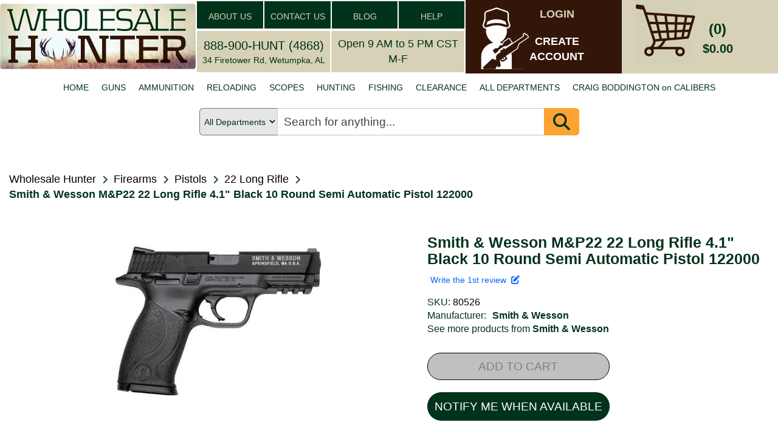

--- FILE ---
content_type: text/html; charset=utf-8
request_url: https://www.google.com/recaptcha/api2/anchor?ar=1&k=6Le9HLUaAAAAAMBQGUDWcVIqez9-mGPk2axqXOsN&co=aHR0cHM6Ly93d3cud2hvbGVzYWxlaHVudGVyLmNvbTo0NDM.&hl=en&v=PoyoqOPhxBO7pBk68S4YbpHZ&theme=light&size=normal&anchor-ms=20000&execute-ms=30000&cb=d87n6fyox09a
body_size: 49376
content:
<!DOCTYPE HTML><html dir="ltr" lang="en"><head><meta http-equiv="Content-Type" content="text/html; charset=UTF-8">
<meta http-equiv="X-UA-Compatible" content="IE=edge">
<title>reCAPTCHA</title>
<style type="text/css">
/* cyrillic-ext */
@font-face {
  font-family: 'Roboto';
  font-style: normal;
  font-weight: 400;
  font-stretch: 100%;
  src: url(//fonts.gstatic.com/s/roboto/v48/KFO7CnqEu92Fr1ME7kSn66aGLdTylUAMa3GUBHMdazTgWw.woff2) format('woff2');
  unicode-range: U+0460-052F, U+1C80-1C8A, U+20B4, U+2DE0-2DFF, U+A640-A69F, U+FE2E-FE2F;
}
/* cyrillic */
@font-face {
  font-family: 'Roboto';
  font-style: normal;
  font-weight: 400;
  font-stretch: 100%;
  src: url(//fonts.gstatic.com/s/roboto/v48/KFO7CnqEu92Fr1ME7kSn66aGLdTylUAMa3iUBHMdazTgWw.woff2) format('woff2');
  unicode-range: U+0301, U+0400-045F, U+0490-0491, U+04B0-04B1, U+2116;
}
/* greek-ext */
@font-face {
  font-family: 'Roboto';
  font-style: normal;
  font-weight: 400;
  font-stretch: 100%;
  src: url(//fonts.gstatic.com/s/roboto/v48/KFO7CnqEu92Fr1ME7kSn66aGLdTylUAMa3CUBHMdazTgWw.woff2) format('woff2');
  unicode-range: U+1F00-1FFF;
}
/* greek */
@font-face {
  font-family: 'Roboto';
  font-style: normal;
  font-weight: 400;
  font-stretch: 100%;
  src: url(//fonts.gstatic.com/s/roboto/v48/KFO7CnqEu92Fr1ME7kSn66aGLdTylUAMa3-UBHMdazTgWw.woff2) format('woff2');
  unicode-range: U+0370-0377, U+037A-037F, U+0384-038A, U+038C, U+038E-03A1, U+03A3-03FF;
}
/* math */
@font-face {
  font-family: 'Roboto';
  font-style: normal;
  font-weight: 400;
  font-stretch: 100%;
  src: url(//fonts.gstatic.com/s/roboto/v48/KFO7CnqEu92Fr1ME7kSn66aGLdTylUAMawCUBHMdazTgWw.woff2) format('woff2');
  unicode-range: U+0302-0303, U+0305, U+0307-0308, U+0310, U+0312, U+0315, U+031A, U+0326-0327, U+032C, U+032F-0330, U+0332-0333, U+0338, U+033A, U+0346, U+034D, U+0391-03A1, U+03A3-03A9, U+03B1-03C9, U+03D1, U+03D5-03D6, U+03F0-03F1, U+03F4-03F5, U+2016-2017, U+2034-2038, U+203C, U+2040, U+2043, U+2047, U+2050, U+2057, U+205F, U+2070-2071, U+2074-208E, U+2090-209C, U+20D0-20DC, U+20E1, U+20E5-20EF, U+2100-2112, U+2114-2115, U+2117-2121, U+2123-214F, U+2190, U+2192, U+2194-21AE, U+21B0-21E5, U+21F1-21F2, U+21F4-2211, U+2213-2214, U+2216-22FF, U+2308-230B, U+2310, U+2319, U+231C-2321, U+2336-237A, U+237C, U+2395, U+239B-23B7, U+23D0, U+23DC-23E1, U+2474-2475, U+25AF, U+25B3, U+25B7, U+25BD, U+25C1, U+25CA, U+25CC, U+25FB, U+266D-266F, U+27C0-27FF, U+2900-2AFF, U+2B0E-2B11, U+2B30-2B4C, U+2BFE, U+3030, U+FF5B, U+FF5D, U+1D400-1D7FF, U+1EE00-1EEFF;
}
/* symbols */
@font-face {
  font-family: 'Roboto';
  font-style: normal;
  font-weight: 400;
  font-stretch: 100%;
  src: url(//fonts.gstatic.com/s/roboto/v48/KFO7CnqEu92Fr1ME7kSn66aGLdTylUAMaxKUBHMdazTgWw.woff2) format('woff2');
  unicode-range: U+0001-000C, U+000E-001F, U+007F-009F, U+20DD-20E0, U+20E2-20E4, U+2150-218F, U+2190, U+2192, U+2194-2199, U+21AF, U+21E6-21F0, U+21F3, U+2218-2219, U+2299, U+22C4-22C6, U+2300-243F, U+2440-244A, U+2460-24FF, U+25A0-27BF, U+2800-28FF, U+2921-2922, U+2981, U+29BF, U+29EB, U+2B00-2BFF, U+4DC0-4DFF, U+FFF9-FFFB, U+10140-1018E, U+10190-1019C, U+101A0, U+101D0-101FD, U+102E0-102FB, U+10E60-10E7E, U+1D2C0-1D2D3, U+1D2E0-1D37F, U+1F000-1F0FF, U+1F100-1F1AD, U+1F1E6-1F1FF, U+1F30D-1F30F, U+1F315, U+1F31C, U+1F31E, U+1F320-1F32C, U+1F336, U+1F378, U+1F37D, U+1F382, U+1F393-1F39F, U+1F3A7-1F3A8, U+1F3AC-1F3AF, U+1F3C2, U+1F3C4-1F3C6, U+1F3CA-1F3CE, U+1F3D4-1F3E0, U+1F3ED, U+1F3F1-1F3F3, U+1F3F5-1F3F7, U+1F408, U+1F415, U+1F41F, U+1F426, U+1F43F, U+1F441-1F442, U+1F444, U+1F446-1F449, U+1F44C-1F44E, U+1F453, U+1F46A, U+1F47D, U+1F4A3, U+1F4B0, U+1F4B3, U+1F4B9, U+1F4BB, U+1F4BF, U+1F4C8-1F4CB, U+1F4D6, U+1F4DA, U+1F4DF, U+1F4E3-1F4E6, U+1F4EA-1F4ED, U+1F4F7, U+1F4F9-1F4FB, U+1F4FD-1F4FE, U+1F503, U+1F507-1F50B, U+1F50D, U+1F512-1F513, U+1F53E-1F54A, U+1F54F-1F5FA, U+1F610, U+1F650-1F67F, U+1F687, U+1F68D, U+1F691, U+1F694, U+1F698, U+1F6AD, U+1F6B2, U+1F6B9-1F6BA, U+1F6BC, U+1F6C6-1F6CF, U+1F6D3-1F6D7, U+1F6E0-1F6EA, U+1F6F0-1F6F3, U+1F6F7-1F6FC, U+1F700-1F7FF, U+1F800-1F80B, U+1F810-1F847, U+1F850-1F859, U+1F860-1F887, U+1F890-1F8AD, U+1F8B0-1F8BB, U+1F8C0-1F8C1, U+1F900-1F90B, U+1F93B, U+1F946, U+1F984, U+1F996, U+1F9E9, U+1FA00-1FA6F, U+1FA70-1FA7C, U+1FA80-1FA89, U+1FA8F-1FAC6, U+1FACE-1FADC, U+1FADF-1FAE9, U+1FAF0-1FAF8, U+1FB00-1FBFF;
}
/* vietnamese */
@font-face {
  font-family: 'Roboto';
  font-style: normal;
  font-weight: 400;
  font-stretch: 100%;
  src: url(//fonts.gstatic.com/s/roboto/v48/KFO7CnqEu92Fr1ME7kSn66aGLdTylUAMa3OUBHMdazTgWw.woff2) format('woff2');
  unicode-range: U+0102-0103, U+0110-0111, U+0128-0129, U+0168-0169, U+01A0-01A1, U+01AF-01B0, U+0300-0301, U+0303-0304, U+0308-0309, U+0323, U+0329, U+1EA0-1EF9, U+20AB;
}
/* latin-ext */
@font-face {
  font-family: 'Roboto';
  font-style: normal;
  font-weight: 400;
  font-stretch: 100%;
  src: url(//fonts.gstatic.com/s/roboto/v48/KFO7CnqEu92Fr1ME7kSn66aGLdTylUAMa3KUBHMdazTgWw.woff2) format('woff2');
  unicode-range: U+0100-02BA, U+02BD-02C5, U+02C7-02CC, U+02CE-02D7, U+02DD-02FF, U+0304, U+0308, U+0329, U+1D00-1DBF, U+1E00-1E9F, U+1EF2-1EFF, U+2020, U+20A0-20AB, U+20AD-20C0, U+2113, U+2C60-2C7F, U+A720-A7FF;
}
/* latin */
@font-face {
  font-family: 'Roboto';
  font-style: normal;
  font-weight: 400;
  font-stretch: 100%;
  src: url(//fonts.gstatic.com/s/roboto/v48/KFO7CnqEu92Fr1ME7kSn66aGLdTylUAMa3yUBHMdazQ.woff2) format('woff2');
  unicode-range: U+0000-00FF, U+0131, U+0152-0153, U+02BB-02BC, U+02C6, U+02DA, U+02DC, U+0304, U+0308, U+0329, U+2000-206F, U+20AC, U+2122, U+2191, U+2193, U+2212, U+2215, U+FEFF, U+FFFD;
}
/* cyrillic-ext */
@font-face {
  font-family: 'Roboto';
  font-style: normal;
  font-weight: 500;
  font-stretch: 100%;
  src: url(//fonts.gstatic.com/s/roboto/v48/KFO7CnqEu92Fr1ME7kSn66aGLdTylUAMa3GUBHMdazTgWw.woff2) format('woff2');
  unicode-range: U+0460-052F, U+1C80-1C8A, U+20B4, U+2DE0-2DFF, U+A640-A69F, U+FE2E-FE2F;
}
/* cyrillic */
@font-face {
  font-family: 'Roboto';
  font-style: normal;
  font-weight: 500;
  font-stretch: 100%;
  src: url(//fonts.gstatic.com/s/roboto/v48/KFO7CnqEu92Fr1ME7kSn66aGLdTylUAMa3iUBHMdazTgWw.woff2) format('woff2');
  unicode-range: U+0301, U+0400-045F, U+0490-0491, U+04B0-04B1, U+2116;
}
/* greek-ext */
@font-face {
  font-family: 'Roboto';
  font-style: normal;
  font-weight: 500;
  font-stretch: 100%;
  src: url(//fonts.gstatic.com/s/roboto/v48/KFO7CnqEu92Fr1ME7kSn66aGLdTylUAMa3CUBHMdazTgWw.woff2) format('woff2');
  unicode-range: U+1F00-1FFF;
}
/* greek */
@font-face {
  font-family: 'Roboto';
  font-style: normal;
  font-weight: 500;
  font-stretch: 100%;
  src: url(//fonts.gstatic.com/s/roboto/v48/KFO7CnqEu92Fr1ME7kSn66aGLdTylUAMa3-UBHMdazTgWw.woff2) format('woff2');
  unicode-range: U+0370-0377, U+037A-037F, U+0384-038A, U+038C, U+038E-03A1, U+03A3-03FF;
}
/* math */
@font-face {
  font-family: 'Roboto';
  font-style: normal;
  font-weight: 500;
  font-stretch: 100%;
  src: url(//fonts.gstatic.com/s/roboto/v48/KFO7CnqEu92Fr1ME7kSn66aGLdTylUAMawCUBHMdazTgWw.woff2) format('woff2');
  unicode-range: U+0302-0303, U+0305, U+0307-0308, U+0310, U+0312, U+0315, U+031A, U+0326-0327, U+032C, U+032F-0330, U+0332-0333, U+0338, U+033A, U+0346, U+034D, U+0391-03A1, U+03A3-03A9, U+03B1-03C9, U+03D1, U+03D5-03D6, U+03F0-03F1, U+03F4-03F5, U+2016-2017, U+2034-2038, U+203C, U+2040, U+2043, U+2047, U+2050, U+2057, U+205F, U+2070-2071, U+2074-208E, U+2090-209C, U+20D0-20DC, U+20E1, U+20E5-20EF, U+2100-2112, U+2114-2115, U+2117-2121, U+2123-214F, U+2190, U+2192, U+2194-21AE, U+21B0-21E5, U+21F1-21F2, U+21F4-2211, U+2213-2214, U+2216-22FF, U+2308-230B, U+2310, U+2319, U+231C-2321, U+2336-237A, U+237C, U+2395, U+239B-23B7, U+23D0, U+23DC-23E1, U+2474-2475, U+25AF, U+25B3, U+25B7, U+25BD, U+25C1, U+25CA, U+25CC, U+25FB, U+266D-266F, U+27C0-27FF, U+2900-2AFF, U+2B0E-2B11, U+2B30-2B4C, U+2BFE, U+3030, U+FF5B, U+FF5D, U+1D400-1D7FF, U+1EE00-1EEFF;
}
/* symbols */
@font-face {
  font-family: 'Roboto';
  font-style: normal;
  font-weight: 500;
  font-stretch: 100%;
  src: url(//fonts.gstatic.com/s/roboto/v48/KFO7CnqEu92Fr1ME7kSn66aGLdTylUAMaxKUBHMdazTgWw.woff2) format('woff2');
  unicode-range: U+0001-000C, U+000E-001F, U+007F-009F, U+20DD-20E0, U+20E2-20E4, U+2150-218F, U+2190, U+2192, U+2194-2199, U+21AF, U+21E6-21F0, U+21F3, U+2218-2219, U+2299, U+22C4-22C6, U+2300-243F, U+2440-244A, U+2460-24FF, U+25A0-27BF, U+2800-28FF, U+2921-2922, U+2981, U+29BF, U+29EB, U+2B00-2BFF, U+4DC0-4DFF, U+FFF9-FFFB, U+10140-1018E, U+10190-1019C, U+101A0, U+101D0-101FD, U+102E0-102FB, U+10E60-10E7E, U+1D2C0-1D2D3, U+1D2E0-1D37F, U+1F000-1F0FF, U+1F100-1F1AD, U+1F1E6-1F1FF, U+1F30D-1F30F, U+1F315, U+1F31C, U+1F31E, U+1F320-1F32C, U+1F336, U+1F378, U+1F37D, U+1F382, U+1F393-1F39F, U+1F3A7-1F3A8, U+1F3AC-1F3AF, U+1F3C2, U+1F3C4-1F3C6, U+1F3CA-1F3CE, U+1F3D4-1F3E0, U+1F3ED, U+1F3F1-1F3F3, U+1F3F5-1F3F7, U+1F408, U+1F415, U+1F41F, U+1F426, U+1F43F, U+1F441-1F442, U+1F444, U+1F446-1F449, U+1F44C-1F44E, U+1F453, U+1F46A, U+1F47D, U+1F4A3, U+1F4B0, U+1F4B3, U+1F4B9, U+1F4BB, U+1F4BF, U+1F4C8-1F4CB, U+1F4D6, U+1F4DA, U+1F4DF, U+1F4E3-1F4E6, U+1F4EA-1F4ED, U+1F4F7, U+1F4F9-1F4FB, U+1F4FD-1F4FE, U+1F503, U+1F507-1F50B, U+1F50D, U+1F512-1F513, U+1F53E-1F54A, U+1F54F-1F5FA, U+1F610, U+1F650-1F67F, U+1F687, U+1F68D, U+1F691, U+1F694, U+1F698, U+1F6AD, U+1F6B2, U+1F6B9-1F6BA, U+1F6BC, U+1F6C6-1F6CF, U+1F6D3-1F6D7, U+1F6E0-1F6EA, U+1F6F0-1F6F3, U+1F6F7-1F6FC, U+1F700-1F7FF, U+1F800-1F80B, U+1F810-1F847, U+1F850-1F859, U+1F860-1F887, U+1F890-1F8AD, U+1F8B0-1F8BB, U+1F8C0-1F8C1, U+1F900-1F90B, U+1F93B, U+1F946, U+1F984, U+1F996, U+1F9E9, U+1FA00-1FA6F, U+1FA70-1FA7C, U+1FA80-1FA89, U+1FA8F-1FAC6, U+1FACE-1FADC, U+1FADF-1FAE9, U+1FAF0-1FAF8, U+1FB00-1FBFF;
}
/* vietnamese */
@font-face {
  font-family: 'Roboto';
  font-style: normal;
  font-weight: 500;
  font-stretch: 100%;
  src: url(//fonts.gstatic.com/s/roboto/v48/KFO7CnqEu92Fr1ME7kSn66aGLdTylUAMa3OUBHMdazTgWw.woff2) format('woff2');
  unicode-range: U+0102-0103, U+0110-0111, U+0128-0129, U+0168-0169, U+01A0-01A1, U+01AF-01B0, U+0300-0301, U+0303-0304, U+0308-0309, U+0323, U+0329, U+1EA0-1EF9, U+20AB;
}
/* latin-ext */
@font-face {
  font-family: 'Roboto';
  font-style: normal;
  font-weight: 500;
  font-stretch: 100%;
  src: url(//fonts.gstatic.com/s/roboto/v48/KFO7CnqEu92Fr1ME7kSn66aGLdTylUAMa3KUBHMdazTgWw.woff2) format('woff2');
  unicode-range: U+0100-02BA, U+02BD-02C5, U+02C7-02CC, U+02CE-02D7, U+02DD-02FF, U+0304, U+0308, U+0329, U+1D00-1DBF, U+1E00-1E9F, U+1EF2-1EFF, U+2020, U+20A0-20AB, U+20AD-20C0, U+2113, U+2C60-2C7F, U+A720-A7FF;
}
/* latin */
@font-face {
  font-family: 'Roboto';
  font-style: normal;
  font-weight: 500;
  font-stretch: 100%;
  src: url(//fonts.gstatic.com/s/roboto/v48/KFO7CnqEu92Fr1ME7kSn66aGLdTylUAMa3yUBHMdazQ.woff2) format('woff2');
  unicode-range: U+0000-00FF, U+0131, U+0152-0153, U+02BB-02BC, U+02C6, U+02DA, U+02DC, U+0304, U+0308, U+0329, U+2000-206F, U+20AC, U+2122, U+2191, U+2193, U+2212, U+2215, U+FEFF, U+FFFD;
}
/* cyrillic-ext */
@font-face {
  font-family: 'Roboto';
  font-style: normal;
  font-weight: 900;
  font-stretch: 100%;
  src: url(//fonts.gstatic.com/s/roboto/v48/KFO7CnqEu92Fr1ME7kSn66aGLdTylUAMa3GUBHMdazTgWw.woff2) format('woff2');
  unicode-range: U+0460-052F, U+1C80-1C8A, U+20B4, U+2DE0-2DFF, U+A640-A69F, U+FE2E-FE2F;
}
/* cyrillic */
@font-face {
  font-family: 'Roboto';
  font-style: normal;
  font-weight: 900;
  font-stretch: 100%;
  src: url(//fonts.gstatic.com/s/roboto/v48/KFO7CnqEu92Fr1ME7kSn66aGLdTylUAMa3iUBHMdazTgWw.woff2) format('woff2');
  unicode-range: U+0301, U+0400-045F, U+0490-0491, U+04B0-04B1, U+2116;
}
/* greek-ext */
@font-face {
  font-family: 'Roboto';
  font-style: normal;
  font-weight: 900;
  font-stretch: 100%;
  src: url(//fonts.gstatic.com/s/roboto/v48/KFO7CnqEu92Fr1ME7kSn66aGLdTylUAMa3CUBHMdazTgWw.woff2) format('woff2');
  unicode-range: U+1F00-1FFF;
}
/* greek */
@font-face {
  font-family: 'Roboto';
  font-style: normal;
  font-weight: 900;
  font-stretch: 100%;
  src: url(//fonts.gstatic.com/s/roboto/v48/KFO7CnqEu92Fr1ME7kSn66aGLdTylUAMa3-UBHMdazTgWw.woff2) format('woff2');
  unicode-range: U+0370-0377, U+037A-037F, U+0384-038A, U+038C, U+038E-03A1, U+03A3-03FF;
}
/* math */
@font-face {
  font-family: 'Roboto';
  font-style: normal;
  font-weight: 900;
  font-stretch: 100%;
  src: url(//fonts.gstatic.com/s/roboto/v48/KFO7CnqEu92Fr1ME7kSn66aGLdTylUAMawCUBHMdazTgWw.woff2) format('woff2');
  unicode-range: U+0302-0303, U+0305, U+0307-0308, U+0310, U+0312, U+0315, U+031A, U+0326-0327, U+032C, U+032F-0330, U+0332-0333, U+0338, U+033A, U+0346, U+034D, U+0391-03A1, U+03A3-03A9, U+03B1-03C9, U+03D1, U+03D5-03D6, U+03F0-03F1, U+03F4-03F5, U+2016-2017, U+2034-2038, U+203C, U+2040, U+2043, U+2047, U+2050, U+2057, U+205F, U+2070-2071, U+2074-208E, U+2090-209C, U+20D0-20DC, U+20E1, U+20E5-20EF, U+2100-2112, U+2114-2115, U+2117-2121, U+2123-214F, U+2190, U+2192, U+2194-21AE, U+21B0-21E5, U+21F1-21F2, U+21F4-2211, U+2213-2214, U+2216-22FF, U+2308-230B, U+2310, U+2319, U+231C-2321, U+2336-237A, U+237C, U+2395, U+239B-23B7, U+23D0, U+23DC-23E1, U+2474-2475, U+25AF, U+25B3, U+25B7, U+25BD, U+25C1, U+25CA, U+25CC, U+25FB, U+266D-266F, U+27C0-27FF, U+2900-2AFF, U+2B0E-2B11, U+2B30-2B4C, U+2BFE, U+3030, U+FF5B, U+FF5D, U+1D400-1D7FF, U+1EE00-1EEFF;
}
/* symbols */
@font-face {
  font-family: 'Roboto';
  font-style: normal;
  font-weight: 900;
  font-stretch: 100%;
  src: url(//fonts.gstatic.com/s/roboto/v48/KFO7CnqEu92Fr1ME7kSn66aGLdTylUAMaxKUBHMdazTgWw.woff2) format('woff2');
  unicode-range: U+0001-000C, U+000E-001F, U+007F-009F, U+20DD-20E0, U+20E2-20E4, U+2150-218F, U+2190, U+2192, U+2194-2199, U+21AF, U+21E6-21F0, U+21F3, U+2218-2219, U+2299, U+22C4-22C6, U+2300-243F, U+2440-244A, U+2460-24FF, U+25A0-27BF, U+2800-28FF, U+2921-2922, U+2981, U+29BF, U+29EB, U+2B00-2BFF, U+4DC0-4DFF, U+FFF9-FFFB, U+10140-1018E, U+10190-1019C, U+101A0, U+101D0-101FD, U+102E0-102FB, U+10E60-10E7E, U+1D2C0-1D2D3, U+1D2E0-1D37F, U+1F000-1F0FF, U+1F100-1F1AD, U+1F1E6-1F1FF, U+1F30D-1F30F, U+1F315, U+1F31C, U+1F31E, U+1F320-1F32C, U+1F336, U+1F378, U+1F37D, U+1F382, U+1F393-1F39F, U+1F3A7-1F3A8, U+1F3AC-1F3AF, U+1F3C2, U+1F3C4-1F3C6, U+1F3CA-1F3CE, U+1F3D4-1F3E0, U+1F3ED, U+1F3F1-1F3F3, U+1F3F5-1F3F7, U+1F408, U+1F415, U+1F41F, U+1F426, U+1F43F, U+1F441-1F442, U+1F444, U+1F446-1F449, U+1F44C-1F44E, U+1F453, U+1F46A, U+1F47D, U+1F4A3, U+1F4B0, U+1F4B3, U+1F4B9, U+1F4BB, U+1F4BF, U+1F4C8-1F4CB, U+1F4D6, U+1F4DA, U+1F4DF, U+1F4E3-1F4E6, U+1F4EA-1F4ED, U+1F4F7, U+1F4F9-1F4FB, U+1F4FD-1F4FE, U+1F503, U+1F507-1F50B, U+1F50D, U+1F512-1F513, U+1F53E-1F54A, U+1F54F-1F5FA, U+1F610, U+1F650-1F67F, U+1F687, U+1F68D, U+1F691, U+1F694, U+1F698, U+1F6AD, U+1F6B2, U+1F6B9-1F6BA, U+1F6BC, U+1F6C6-1F6CF, U+1F6D3-1F6D7, U+1F6E0-1F6EA, U+1F6F0-1F6F3, U+1F6F7-1F6FC, U+1F700-1F7FF, U+1F800-1F80B, U+1F810-1F847, U+1F850-1F859, U+1F860-1F887, U+1F890-1F8AD, U+1F8B0-1F8BB, U+1F8C0-1F8C1, U+1F900-1F90B, U+1F93B, U+1F946, U+1F984, U+1F996, U+1F9E9, U+1FA00-1FA6F, U+1FA70-1FA7C, U+1FA80-1FA89, U+1FA8F-1FAC6, U+1FACE-1FADC, U+1FADF-1FAE9, U+1FAF0-1FAF8, U+1FB00-1FBFF;
}
/* vietnamese */
@font-face {
  font-family: 'Roboto';
  font-style: normal;
  font-weight: 900;
  font-stretch: 100%;
  src: url(//fonts.gstatic.com/s/roboto/v48/KFO7CnqEu92Fr1ME7kSn66aGLdTylUAMa3OUBHMdazTgWw.woff2) format('woff2');
  unicode-range: U+0102-0103, U+0110-0111, U+0128-0129, U+0168-0169, U+01A0-01A1, U+01AF-01B0, U+0300-0301, U+0303-0304, U+0308-0309, U+0323, U+0329, U+1EA0-1EF9, U+20AB;
}
/* latin-ext */
@font-face {
  font-family: 'Roboto';
  font-style: normal;
  font-weight: 900;
  font-stretch: 100%;
  src: url(//fonts.gstatic.com/s/roboto/v48/KFO7CnqEu92Fr1ME7kSn66aGLdTylUAMa3KUBHMdazTgWw.woff2) format('woff2');
  unicode-range: U+0100-02BA, U+02BD-02C5, U+02C7-02CC, U+02CE-02D7, U+02DD-02FF, U+0304, U+0308, U+0329, U+1D00-1DBF, U+1E00-1E9F, U+1EF2-1EFF, U+2020, U+20A0-20AB, U+20AD-20C0, U+2113, U+2C60-2C7F, U+A720-A7FF;
}
/* latin */
@font-face {
  font-family: 'Roboto';
  font-style: normal;
  font-weight: 900;
  font-stretch: 100%;
  src: url(//fonts.gstatic.com/s/roboto/v48/KFO7CnqEu92Fr1ME7kSn66aGLdTylUAMa3yUBHMdazQ.woff2) format('woff2');
  unicode-range: U+0000-00FF, U+0131, U+0152-0153, U+02BB-02BC, U+02C6, U+02DA, U+02DC, U+0304, U+0308, U+0329, U+2000-206F, U+20AC, U+2122, U+2191, U+2193, U+2212, U+2215, U+FEFF, U+FFFD;
}

</style>
<link rel="stylesheet" type="text/css" href="https://www.gstatic.com/recaptcha/releases/PoyoqOPhxBO7pBk68S4YbpHZ/styles__ltr.css">
<script nonce="AMJgGZAa67YGlIVXnaUxZQ" type="text/javascript">window['__recaptcha_api'] = 'https://www.google.com/recaptcha/api2/';</script>
<script type="text/javascript" src="https://www.gstatic.com/recaptcha/releases/PoyoqOPhxBO7pBk68S4YbpHZ/recaptcha__en.js" nonce="AMJgGZAa67YGlIVXnaUxZQ">
      
    </script></head>
<body><div id="rc-anchor-alert" class="rc-anchor-alert"></div>
<input type="hidden" id="recaptcha-token" value="[base64]">
<script type="text/javascript" nonce="AMJgGZAa67YGlIVXnaUxZQ">
      recaptcha.anchor.Main.init("[\x22ainput\x22,[\x22bgdata\x22,\x22\x22,\[base64]/[base64]/bmV3IFpbdF0obVswXSk6Sz09Mj9uZXcgWlt0XShtWzBdLG1bMV0pOks9PTM/bmV3IFpbdF0obVswXSxtWzFdLG1bMl0pOks9PTQ/[base64]/[base64]/[base64]/[base64]/[base64]/[base64]/[base64]/[base64]/[base64]/[base64]/[base64]/[base64]/[base64]/[base64]\\u003d\\u003d\x22,\[base64]\\u003d\x22,\x22KMOxPUDDiyFSw4NCwprDusKPTXzCnHBdMMOBwqDDvsOhXcO+w5PCjEnDoykFT8KEYCFtU8KYScKkwp4Ow5EzwpPCpsKnw6LClHsYw5zCkm9hVMOowp4oE8KsN1AzTsODw57Dl8Okw7PCg2LCkMKJwr3Dp1DDm2nDsBHDq8KkPEXDgRjCjwHDlzd/wr1Lwo92wrDDqBcHwqjCtXtPw7vDsC7Ck0fCvwrDpMKSw7w1w7jDosKrBAzCrkzDnwdKAFLDuMORwrrChMOgF8Kgw6cnwpbDtBQ3w5HCn3lDbMKEw63CmMKqPMKwwoI+wrzDqsO/SMKqwqPCvD/CpcO7IXZ6IRV9w7jCkQXCgsK7wpRow43CrsKhwqPCt8K9w5s1KgIEwowGwoRJGAoxUcKyI27CtwlZcMOnwrgZw5tVwpvCtz/CmsKiMFXDj8KTwrBbw6U0DsOHwo3CoXZ+C8KMwqJibGfCpDtmw5/DtwLDnsKbCcKtIMKaF8OMw5Iiwo3CnMOuOMOewrzCmMOXWlgNwoYowoXDvcOBRcOGwqV5wpXDlMKOwqUsYk/[base64]/DcOkeFQ2wq7Cqko+w5wewrEjwpvCqCLDpsKwCsKvw74SVDIuK8ORS8KTIHTCpE1Jw7MUb0Fzw7zChsKUflDCmFLCp8KQDnTDpMO9WBViE8Klw4fCnDR+w7LDnsKLw4rCjE8lZMO4fx07WB0Jw5o/c1ZgSsKyw494B2hub2PDhcKtw7vCrcK4w6t3bQguwrHCkjrClivDh8OLwqwyPMOlEXtnw51QAcK3wpguP8OKw40uwoPDs0zCksOmOcOCX8KiNsKSccKRfcOiwrwWDxLDg37DlBgCwpJrwpI3L1QkHMK6L8ORGcOBdsO8ZsOtwoPCgV/[base64]/DWwJwoIFGBhNOsO5Em8wOVPCqMOuCsKiwpDDrsOsw7zDilwsEMKwwrDDtD9hDcOyw7NSK0TCjFdYOm46w5vDvcOZwqzChm3DmSNnEsOGYG4xwqrDlnBZwoHDgRjCi19XwqHCtjwcPH7DjVZewpXDvHrCvcKNwq4ZesKKwqVVIwDDiR/Do29HCsKPwokGa8OBMCAIHhtQNzvCj0FvPMOTPcOSw7EQcTVQw64KwrrCjU9sFsOiWsKCRxzDvgRfesO6w7vCucOgI8KLw7dOwr7DmxUiDWMqP8O/FWfCk8K7w7kEP8OQwosSFkRjw77Dh8OAworDicKqKMKkw7svf8KowoHDhinCvMKdGcKxw6gVw4vDsCY7bRDCoMKaFWgxOsKVWRBCMjvDjCXDrcO0w7PDpToiZBgVGH/[base64]/esKyMWbDiBfDhcOSw7vCgsOnwr8BG1zCiDskwoBCfEkSIcKmS09iKgnCky48RxIFZFU7fU8HNQ/DiBwMeMO3w6FXwrbCiMOwD8Onw58cw6MiUHbClsOEwpZDGAnCrQ9twr3DhcOQEsKSwqhfEMKVwrHDh8Orw7HDsSTCnsKYw6p4QjfDqsK/[base64]/Cp8OxcW17RcK2w5XDhsK5w5vCgMKuOVbCqcO8w5XClWHDkAXDuScify3DoMOOwqY6LMKQw5RjGcOwb8O3w6sUbmPCqxXCvHnDpVzCjcOFOQHDtBQPw5rDigzCkcO8K0lZw7fCksOrw4Ynw4dLJl9dSTN9BMKQw6dtw5cYw5jDrAdSw4I/w6p5wowbwqXCmsKfJsOlI15tKsKQw4l/HsOKw4/DmcKqw6ZwAcOow4xYBXdzV8OrSkbCr8KRwrNMw55CwoHDq8O5McOdM0PDq8K+wpMyMcK/ezxeRcKKeitTNElDK8OEVljCtijCqz90M2bCpUsawpJ5w5Mmw7LCjMO2wo3CvcKOPcKqbzTCqGHDukN3AsK8Q8O4EHQwwrHCuBIAIMKLwpdew6l0wpBDwqgPw6rDhsOFMsKedcOjYUAywoZGwp4bw5TDhUwlMW/DrHNPBGB5w7xqLhsOwrJeTl7DgMKtEVkxU39twqHCpTMVZcO/w41Vw5zCvsO1Ayg3w47DkAlWw7o2K1/Cm1UybsOmw5Jlw4bCgsOUSsOMOA/[base64]/DnR/CtcO1w7oNw5PCmMOUFnLDrDdow7xeEcK1P0jDqR1/[base64]/CoMKlOBNUbMKbThPCoWvCk2YrR2QWwq3CscO8wpHDgF/DqsOrw5ExK8KUwr7CjWDCscOMacOcw7BFRMK7w6/CoGDDuBLDicK5wqjCrkbDpMKSH8K7w7LCr1EeIMKYwqNmYsOMVgpQYMKbwql3wpZAwr7CiD9Vw4XDhVx1NHELFMK/Gw0eFXrDkF1WWjxTJi8hZzvDgGjDkgjCjhrDpcK4ZADDmDDCs0VBw4vDlz4Nwppuw4nDkXXDjmdrSH3CkGMJw47DpmDDpsO+U1HDpnZswoB/[base64]/DhRLDvcOZwpzDqcOlwqHDgiPCl1wVw4HCnkXDgn8OwrfCocKEeMOKw4fDj8Omw6kowqdKw7LCrkE/w6lcwpNfZ8K8wrPDqsO6LsKGwpDCkjTCnsKjworDmsKid3fCq8O/w71Hw718w4x6w70Fw6TCsmfDgsK6wp/CnMKvw7PCgsOIw4Vpw7rDqB3DvCoBwpDDpTPCocOpBQdiaQjDuQHCulkkPF9Fw6zClsOcwqPDmcK2dMOBHjEHw5t5woBFw7fDvcKNwoddDMOlc34TDsOXw7Qcw5snWSV4wqsaUMKIw4ULwqPCncO2w40wworDisOqasOrEsOubcKew7/DscOOwqAFYSEDVk5EMMOBw6vCpsKmwprCl8Kow5NAw65KPDMZLi/CjgIkw7YWLcO+w4HCsSXDm8KSfx7ClMKJwqrCqcKPKMOdw57CsMKywqzCp1/DlTw3woPCiMONwrsiw5Etw7TCssOiw4w6S8KWD8O2QsKmwpXDpn0kX0Edw6LCoRMrwoDCkMOow54mHMOGw5Vfw6HCisKtwr5qwpkrKixjK8KVw4dEwqF5ZF3DiMODBSgjwrEwJ0vCmcOlw5ROWcKrwqvDiXcTwp1rw4LCi03DtVE9w4/DgRMeK2pNWl5AUcOQwq4hwqQTBMOxwooOw5lGOC3ClMKlw7xpw4RhE8OZw6jDshkjwp3DlnPCmSN7ak8+wr0GTsKfX8KgwoQGwqx1dsK1w5rClE/CuBfCuMOxw4XCncOnSQXDjCTCriN1wqYdw4ZAay8kwqzDvcKYKHdwc8Opw7B3D34nwpxOIyrCuX5uRsOBwqsCwrV9BcOxc8KvckApw5jCsS17JgMzcsO8w4ctYcONw43CuV8HwrrCjMOpw7NWw4pkworCmcK6woTCs8OmGHbDm8KfwoBHwpt7w7F8wogmOMK/U8OAw7QKw5EkMCzCkEHCjcO8FMK6TExbw6kZPcKxeBvDuTQBdsK6IcOwfsOSacKyw6nCqcOew7XCpMKMGsO/[base64]/wqHDoCrCsDfDklVkw5MGw4oyw7XDu8KTwqzCvcO+O1jDuMK0ZWgdw4l1wrM4wodOw6FWFndAwpLDisOHw4DDjsKGwpVvKW1+wpEAZFHCgMKlwp/[base64]/[base64]/[base64]/Cg8OYZBZRw6tJMcKSw70pw4x8R0sTw6bDih7DpTXDpsOYG8OUWWbDhWhtWsKdw7vDoMOjwrTCgD5mOQbDhm/CjsOtw7DDgCPCpibCjcKBGQnDrW/Cjn/Dlj7CkUfDosKawrskQ8KXRFjCiF93GD3Cp8KOw60ywq8LTcO3wpRewr7CvMOCw6oFwrfDisKew4jCh2jCmTcdwr3CjAvCmB4QaX9remA/w44/[base64]/CjsOMXsKqL1ZPwqYswqPCvMKxw6DDlD7CvsKVwo3DhS8IMQktF1HCo2fDjsOWw6Rmwq9CC8KLw5rDhMOtwpoCwqZEw5gxw7FJwqpdVsOmLMK1UMKNDMK0woQXScOjDcOOwqPDsnHDjsKMVS3CisOMw6c/wqZWXk9ySCnDgTpKwoLCqcOuaF4qwrnCqC3DtyolTMKFQWMpeTcwDMKrXW9eO8KfCMOhWE7Dr8OUaVnDvMOuwpV1VXrCvsOmwpDDlFTDtUXDsHQUw5/CgMKraMOidcKhc23Dt8OObMOjwrDCmFDChRNbwprCmsKLw4vDn0/Cmx/DvsOwLMKdX2J6KMOVw6XDsMKGwpcVw6jDu8K4UsOaw75iwqQ6dC3DpcKww4kidwEwwppcM0XChX/CgFrCkT1xwqcKasKww77DjEtNw7xaP1LCsjzCt8KnQFQmw7NQUsKnwrwlB8OFw6IJSGnCpxfDqhphw6rDr8K6w7d/woRZOFjDgsOnw4HCrgtyworDjRLDocO+fX9mw6woH8KKw4AuAsO2ecO2a8KfwojDpMKUwpUEY8KWw70aVCvDigZQCTHDkFpAbcOcQ8OnGjZow6VZwpvCs8OvRcOcwo/[base64]/Dj2DCvsOhIsKqHsOzPgfDk8KvwrZ9XW3DkVZIw4tHw5zDuCxCw4IEHFNAT1PCunc+LcK2B8K8w4VfS8Oow5/Cn8OZwoQuJVLCpsKPw7TDpcK3WMO6Bg1kFVshwrAew7Yuw79nwqHCmhjCqsKnw7Ipwp1bAsOJBlLCmx9pwpnCh8OXwrjCiRfCvVVEUcKsWMKgDsO6dcK9LEnCmjcQZGk0ek7DqDlgwr/CgcOsbMKZw7o3ZcOZCMKpJsK1a3trbBFHDw/DoCINwrBxw5jDg1tvK8KLw43DncOtBcK0w55hVVYhG8OKwr3CtBbDshrCisOIRxBqwqAiwoliKcKzbG7DlcO7w5jCpAbCoG9Rw4/DjGfDizfCnwcSwq7Dv8O5wr4nw7QIO8OSNn3ChcK2H8Oww43DqhcZwofDp8KfCxUDW8OtH1cjUcKTbTbChMOOwoDDgThVEypdw6bChMOHwpEzwpLDgVPDsztCw6/CriVlwpouVhsFYBzCjcKbwoHCicOuwqFtQ3TDtHlywosyU8OUYsKTwqrCvDIBWTzCn0DDtWwWw70Qwr3DtSZgbWVcasKJw5dFw6xzwqwOw5/Dpj/Co1bCsMKVwr7DlSMibMKwwrTDqxMLQMOOw6zDj8Knw73DimXCmxAHTcOpMsO0IMOPw7/CjMOfNSArwrHCosOpJWAXOcOCFS/[base64]/Dl8OWdMKqcsKNHDVzw6Rrw4Vdw4YFLA9eZ0LCkxPCicKuJhsYwpbCn8K1wqnChj5Hw44fwqXDhT7DqG0iwqnCp8OBCMOYfsKFw4VvTcKRwr8Pw7nCjsKRdEtCYcKpNsKkw5bCkiAew49uwr/CnyvCn2JJbMO0w7g3woZxXFzDo8OxDmHDunhiacKDDV3Dkn3CrSXChwtICsKJKcK2w6zCpsK6w4DDk8KhR8KLwrLCr0DDljjDgip+wqVLw7Q+wpIpD8Kbw7zDscOOG8Oqw7vCijTCkcKRfsODwpvClMO9w4PCtMOEw6RVwrM1w59/GXDCnAnDgioAU8KFfsKtTcKBw4vDsSpswq1XTTLCqSsDw4U8IQbDoMKtwpvDo8KSwrzDsA9dw4vClMOjJsOuw7pww6o/N8Kew4pfMsKtwqTDiUnCi8KIw7PCkwkSFMKQwptSHTLDhsKPLlzDmcOfPHp1VwrCk0zDtmBtw6MJUcK/U8KQw7nCscOxJBTCosKawobDvMOgw7FIw5NjbcKbwrjCksK8w5bDuEfDpMKaA1koaknCjMK+w6AuD2clwrfCohhFA8KNwrAJRMKhHxXCtxTDlDrDunxLEDzDoMO4wo0VFsOUKRrChsKUKHVXwrDDuMK3wq7DgXnCm3dXw4o7dcKhIsOhTDojworCrBvDpcOFEj/DsylTw7bDtMO7wr1VPcK9VAXDi8K4WTPClTI3BMOrfcKDw5HDgcKzZsKoCMOnNX9cwoDCnMK4wrfDl8KmfD/DisOTwo95CcKXwqXDjcOow59HDTbCv8KJIBQUfzDDtsO+w7jCs8KrG2grS8OKBsOuwpowwocDUF/DrcOxwp0lwo3CiUXDu2TDv8KtacKpYDgeHcKawq5hwq/DgzjDqsK2TsO7eErDhMKmYsOnw58IW2hHMUpwTsOof2PCqcOkaMO5wr3Dp8OrFMO6w7dpwozCnMKpw4U6w4oNFcOsJgpcw7ZeZMOLw61BwqgfwqnDncKgwpHCkSnClsKZWsKTC3R/bRhwSsOtQMOjw5V6w4HDosKMw6LCtMKLw5HCgC9UWyYvOCkCWzJkw4DCg8KtUsOYczHDpG7CjMKEw6zDpxTDscOswol7PkDDtTZuwoEAH8OIw6cIwplMH2/DtMOwIsO/wq5NSCk9w7TCtMKNNT3CmMO0w5PDqHrDhcK8KVEXw65Iw6I6QsO8wrB9ZGHCgARcwrMGWcOUQ2vCoRvChzTCqXZaH8O0FMOScMO3BsOFcMO5w6MWOGlYEzzDocOSeyjDtMKaw5TCozHCm8Oqwrx1HwHCsUvCp1dWwrcIQsKOTcOYwrdOQWw8FMOKwrZ0PsKXMUPCnD/[base64]/w7LCssKBXcK/wqQtR2HCvAnDojZkwp3Cq0x0wpDDh8KUGcOsSsKWFizDjHLCtcOSFMORwrxuw5fCqcKMwrnDqBBqAcOMFADChnrCjm7Ch2TDoi59wqcFE8KWw5LDncKBwqtJYk/Cj1JDanXDi8OuZcKXeDUew7ALQcK6TMODwo7CiMKtBhTDq8KywonDqQp6woXCr8OMMMO8UsOeODPCt8K3S8OubE4hw4oUwrnCu8OLOcOcFsKYwpjCvQ/CnU5Aw5rChBjCsQFkwprCqixKw6RydH4Yw6Qnw5tWJmfDvBfCnsKNw7HCvm/Dq8O4aMOyRFUyIcKhZ8KDwovCsEzDmMOZfMKbbiXDgsKdwpLDpcOpKxbDncOGd8OOwqVGwoTCqsOhwqXCoMKbaW/[base64]/[base64]/DkcOgw4URw5LCnsOSE8KTwoxPDcKgel3DpVzDkVrCm3RYw6AgVi5+ORXDmC0kHsKxwpxNw7jDpsOHw7HCu2cAacO7SMOkf1pzDMOhw6IowrHCpRBLwrUtwqFuwrTCuBN4CRVOHcKtwoPDn2TCu8K4wpTConLCjibCmRgUwrXDgGNAwpPDi2YBRcKvRGs2LMOoU8KeOH/[base64]/CiMK4HcO6Z8O0wpxFQMOgwoALw77CucOhwpZvw74+wojDgToTR2nDr8O0ecK7wrfDvMOMNcKoVcKWJGTCsMOow77DlTonwobCrcKCaMKYw6kKW8Osw53CmX9/eWZOwowbUD3DnXNKwqHDk8KmwpBywqDCicOQw4rCr8KECjPCjE/CkC3Dm8KOw6dMZMK8f8KlwoV4PBTCp0zCqnhywpxlAiTCvcKIw4XDjTwGKgcewoFrwqFEwodIfhfCo0TDp39Zwrcqw6cPwpB5w4bDgijDl8O3wr/[base64]/WnozTi3ChXXDrQYKw5PChBvDosOsJ31pYcK3wr7DqiDCvg8rBwfDicO/wpMTwo0KO8K6w77DncKEwq/[base64]/[base64]/wpdkw6vDmTLCtVDCgcOMwrTCqsKyw4nDmT7DkMKHwqjCrsOqbMO8RmYfPGRCHGPDpwsKw57Cp1vChsOHZQESKsKSfxXDpzfCt33DpsO9GcKAWTTDh8KdXGXCp8OzJsOfa3zCtAfDuF/DpQtJL8Okw7R1wrvCk8KZw7vDn03ClXA1GRpba3Z4AMOwPUUgwpLDr8K7LHwALsOQcQJkw7HCscOJwqtOwpfDpjjDtnjCk8KKEn7DqlsnCG5cJFQRw6ILw5TCi2/[base64]/w68kN8KOwpjCtcKYRcOjwrDCtSYcwpXDjXldI8OJwpTCmsO3PMKUKMKPw7EAecKzw5FeecK+wrrDij/CvcKhK1jDo8KofcO5CcO1w7vDkMOpXADDi8Okw4/CqcO9fsKewovDpMOew7lZwpYxKyoCw494QgY2BxHCnWTDqMOeQMKbXsKIwogMJsK/ScKLw6ZYw77Dj8Onw7jDhzTDhcOeVsKCQjlpTT/Dt8KXO8KOw7LCjsKVwq14w7bDvx80HX/CmCsfdl0OJGcYw7EjCsO4wpZrFQnCjhLDpsOrwrh7wodGG8KhNEnDniktf8KwYkJTw5TCs8OWcsKUX0hRw7tqVVTCs8OJRCTDtjVAwpzCrcKEw6YGwozDhcKHfsOSQn7DpUXCvMOKw4XCs0c6wqDDjcOXwoXDog8/[base64]/w4Y0JV3CkgvCqkhow5ddwq9KE2zDnzXDoMOXwrBpMcOWwp/CocO+NQQjw4l8TBU8w7A2YMKVw5pewqQ5woI1bsObD8KAwpk8Wy52V1LCvBI1cUnDvcODBsOiPcKUVcKEBTMSw7wuKxbChjbDksO4wqDDs8OSwqpsPUnDqMObKEzCjT5FOHhFO8KDPMKlfsK0w4/CtDjDgcOfw57Dk1pZPTdNw6vDscK8dcO/RMKuwocywrzCtcOWJsKRwrt6woLDkhhHQDtzw5jDiVkoEcOVw58CwobCn8Obaz1+M8KlIybDvUfDv8KpLsKhOxXCicOewrnDrj/ClcKlTjclw7B5YTPCm181wr5mOcK8wqNkL8ORBznCm0ZAwrs4w4jDv2J6wqJNPMKXEE/DpRLCs28JIEx4w6RkwpbCuxJJw4BJwrhWXwvDt8OJDMOow4zCm2x3ODIzKQrDu8KOw7fDjsOFw7VVZcKhMVV3wrLDrhB/woPDjcK1CwjDlMKawpc4Am3CsBR7w5Atwr/[base64]/[base64]/AMOXU8KSwqZgw5fCpnfCgMKme8KdfcOHwowqd8Omw4QMw5zDr8KZa3ECLMO9w59yA8KrUHvDj8OFwpprZMOxw6fCijHCgicGw6YawodUL8OYbcK2OgfDvW9sM8KMwpHDjMKVw6HDlMOZw5/DpwPChF7CrMKAwrLCp8Khw7nCpQLDuMK1SMKYYCHCisOvw6nDuMKaw4LDhcOaw65UU8K/wqQnXgstwok0wqMBDcK7woXDrx/DtMK6w5LCmsO5F0YUwoY5wrnClMKDwro9G8KcDEfDpcOHw7jDt8OawqrCiX7DhiTDp8KDw7zDosKRw5gcwrdkY8Ohw4Ixw5EPVcOFw6MyRsK/[base64]/fcKew6B6w5PCsnZLw4LDrDfCpsO8w5vDvR/[base64]/CvMOkRlJLLQR4D2owwrnDsGdif8Ovwp8Fw5hmAsKXDMKdA8KPw6LDksKDL8KxwrfDrcKgwqQyw5k8wq4YTcK1SBFGwpTDq8Owwo7CscOFwpvDv1XCv1vDjsOPwqNowqzCi8OZbMO4woZ1fcOCw7zCmjcOA8OmwoISw69Fwr/Dm8Kmw6VKCcKiXMKWwr/DjwPCtjTDj2B6Rnh/[base64]/Co0Y5w5LDucOdbQ/DtMKCOGnDq8OHMGXDrmkVw6XCun/CnjAKw75ke8KFA2hRwqDCrsOTw6XDt8KSw5PDi24SMsKMw5rCisKTLRRlw5fDsyRjw7TDgm1ow6fDnMOEJknDr0rDk8K9D0RZw4jClsOxw5o1wpnCusO+wrVwwrDCvsOIKl97PwJMBsKOw7LDjV8XwqcJO3zCscOTO8OnTcKkZSA0wp/[base64]/[base64]/ChlVUwoLDuH5Nd8KVwpnDp8KIwoFJw7l2woTCq8K3wqnCnMOrH8KTw4vClMO2woECdBTCo8Kpw6/Cj8OGL0DDmcOnwoPDgsKgEBfDhTIkwq5PEMKJwpXDuyhnw4stQsOiW3YKWWpqwqjDt0wLL8OGbsK1CkUSd2ppGsOHw6TCgsKQfcKqGTd3L1fCuQQ0bS7Ci8KzwrfCukrDlEHDq8OywpTDtzrCgT7Co8ONC8KYFcKswqLCp8OOEcKeOcOew7bCuw/Ch0LCuXcVw5HDl8OICAxXwoLDvhhLw40Tw4dIwqFcIXQrwqk0w4llf3kUWVTCnzbCnsOqKzFjwodYWiPCpC1kWsKTQsOYw4nCpyjCjcKEwqLCmcKhUcOoWWTCvSd4w5PDkUHDpMKFw6AWwovCpcKuPB/[base64]/[base64]/w6kMw5MDSlLCpcOvdcOowokmw6tfw4I1dDgbwo15w656KcOUBF4cw6vDnsOZw4nDksKHQAPDphPDii/[base64]/DoMOkOzDCgT7Dn8O1wqXClHNMLMOkw53DinIbNn7Dtmszw5IsEcOUw6lUR3rDgsKidyM6w55xWMOQw5fDkMK2AsK3b8Kxw73DsMKmRCJjwo0xb8K7a8OYwqDDtXfCrMOmw5zChRYScMOxIRTCpiMfw75kbFxTwrDDuQpAw7bCmsOjw480fcK/wq/DnMK+C8OrwoPDv8O1wp3CrxPDpVZkRnbDrMKET2dPwrvCp8K1wpFfw7rDtsOBwqnDjWpFT2kywro9woTCpTwmwowQw40MwrLDrcO2RcKgXMKjwpzCucOHwoPDvk9yw43Dk8OxSVwqD8KpHmDDpWrCgwvCvMKsdcOswoTDpcO/CXDCp8Kmw6t8JsKbw5LDmVTCn8KCDlvDl0HCkwfDik/DkMO9w7ZIw4vCnzTCnXtBwrQdw4B7KMKDWsOxw7FywoVVwrDCiwzDqGINw43DlQzCuHTDmBsswp/Du8K4w5NVezLDulTChMOmw4Z5w7/DusKSwqjCt33CusOWwpbDmsOrw740NALDr1/DhAI+PGnDjmQqw70Sw4rCuHzCuwDCncOuwozCvQwNwpHCo8KWwpgiSMORwopLKxHDoBorfMKTw7EowqbCh8OTwp/DicOxDSnDnMOiwoPCrxbDqMK6ZMKzw4fClcKiwoLCqBA7IMK/aVdNw65FwrZ1wqg+w6hmw5fDgmYgCsO2wrBYw4laJ0NWwo3Duj/DrcK4w7TCnw/DksOvw4fDgcONQVxjI2xkFFcdHsO4w4vCisK3wqs3cR4DRMKIwrp0e0jDs2hBJmzDuCVPH24zwovDg8KDDRVUw4Nrwp9fwp/DilfDg8OsFXbDq8OQw6Vtwqo3wqRnw4PCmQpZFMKTZsKMwpcKw49qBcO9XyItImDCjCHDq8OMw6TDpn1Ew5vCvXPDhMK6E0XCksOKMcO5w4g8JkvCoVoAQEzDqcKTTsO7wrsKwol6LC9Bw7HCs8KrBcKFwpxVwojCqsOkDMOgSwcNwqI5TsK4wq/[base64]/DoG/DpMOffxXCoVJPwqjClsKkw6EJwqYAdcKxCHldcsOTwqsDRsOXS8K5worCosOsw5nDkDpkHsKRRcKQUETCoUtpwqktwo8ZZsO9wrnDhirDsGBoacK+TsKtwo4+O04BLAkqd8KawqHCgg3DkMKpw4PCoCtYejE2Gh1xw5Yewp3DrndswoHDlhXCr1PDlsOJGcOYB8K/wrwDRRHDm8OrB13Dh8OCwr/DmBPDsXM9woLCmwkuwrbDoTrDlMOsw6pswozDk8OCw6pGwoYCwotmw6s7D8KREMKcFGDDpMKkEUgOWcKBw5ktw7HDpVvCshJYw7HCusOrwpplG8OjC3TDtMO/[base64]/wpbDkcKRaQ8twqkDEcOXwqbDuMKRM8OZM8KEw61owoNlwpjDtH3Ci8KmCGw6fGXDu0fCvW5kS2Z6f3XDnzzDmX7Dq8KLcDgNX8KXwonDmgzDjx/Dv8ONwoDCrcKdw4pCw7BMBVLDmEXCohjDnTTDlxvCq8OEIcKYS8KOw7TDkksOHHDCocOcwp1aw4VbIjHCjwEsXgNNw4c8QxxDw7Ezw6PDlMOfwrRRbMKtwotBD15/[base64]/[base64]/[base64]/Dmg/DsB/[base64]/UsKuYcO0w6dCYcKXwo5hLsKGU8KsZRwIw5LCtcOxRMKiSiM9aMOpQcObwo7CuzUiRwgow6F1wpDDi8Kaw4IgSMOmMMOew7AVw73CjcOewrtxbMKTUMOtBlbDvcKjwqpHwq5zKH1iYcKxw74Hw50lwrwwd8Kywo8nwrJLE8OWL8Oywr8Zwr/CqlfDk8KVw47DmcOdEhIaUsOzdGjDrcK3wqNkwpzCisO0D8KGwoHCsMO9wqAnQMK8w60iWx7DrjcGXsKuw4jDv8OLw440WiLDvSjDjcKHcW/DmixWaMKQPkHDicOAFcO6E8Oxwo5uEsOyw7nChMOVwpnDigprNhXDjSAQw6xDw5UGTMKQw6TCs8K0w45vw47DvwE+w4TCpcKPw6rDsnItwoJFw51xJcKjw6/CkQfCiVHCo8OqWMKIw6TDhsKgTMOdwpbCgMOcwrkEw7hTcnbDt8OHNgZrwoLCs8OEwoPDpsKKwqRSwonDvcOwwrJZw5/CucKywpvCscOdLQ8/enbDp8KaQMOLJ3TDqBkVb3LCgT5Cw5vCnz7CicORwrwlwqkaYF9IfsKgw6MwAVpMwqXCqCkFw6bDgsOZRAJzwrhkw7bDucOPAcOHw6rDjUJZw4TDncKmB3PCjsKVw6vCujcxJldyw4V0D8KSdCfCkw7DlcKKKMKsEsOkwqXDqw/CksO4asKOwojDnsKCf8Oewptww7LDnC9AVcKJwooQJgbCuz7Dv8KFwqnDoMOIw61pwrzCvUxhJcKaw4NWwr9Qw413w7LDvcK1AMKiwqDDg8K6fXUwSyTDvUVICMKKwrQBcXIqfEHDiFLDvsKXw6cvMsKfw5QJZMO/wobDgsKEW8KxwodqwoBpwpPCqUrDlnXDs8O0YcKeUcKlw4zDm1VCY1ltwpLCqsOyd8O/wo4YEsORf2nCmMK2woPCqkLCocKOw6/CgsOODsOweyEVT8K2GgUtwrNLw7vDkxJQwqhiwr0CTAfDi8Kqw5hOEMKKwp7CmBBVbcObw5DDm2XCpQwtw5klwrAWAMKrSmc/wqPDhMOOH15ow686w5zDoDFOw4/DowsUXijCtTw0ZsKqw7zDvG9lEsKcRxV4C8OmNVstw5LClsKdDzrDhsO4woDDmQo4woHDocOow6cGw4jDpMOBGcOIEQVSwrfCsj3DpGQ1wqPCtxl6w4TDucOKKl8mAMK3LjNYKlTDhsKeV8K8wp/[base64]/ADQDUEB9csKjKMOlw6jDocObwqpPwrHDnWs3f8KyWi1VD8OUV1Riw6E9w75lA8OPWMObPMOEcsO/JcO9wowrayzCrsO+w4F8ecKjw5Q2w5jCl3vDp8Oww6rCmMO2wozDlcOwwqUzwox6JsOowplGKzHDr8OSfcKRwpULwrvCsXbCjsKzw6vDhSzCtMKqbRc/[base64]/Ck8ONwrkww6UBwrXDksKawrxwWgsNCsK0UsKwwpN4w5pewqUCa8K8woVHwqh0wptXwrjCvsOzfcK8Rklywp/Ci8KQR8K1KhDCgsK/w6HDlsKKw6d1eMKKw4nCkH/[base64]/DucOyw488w5bCkMOIQcOhfMOBOD3CikjDl8KhUw/CgsOJworCscO6FFIbLnoYw75uwrlLw5V4wpFSKXvCi3PCjRDCn2ByXsOeF2ITwr82w5nDvQjCssOowoJNYMKccxvDsxjDicKYdFjCh2zDqCgQX8KPaEE6HwzCjMOrw5sYwoM3UMKww7/Cl3jCgMOwwpY0woHClETDpBp5c0/[base64]/DkcKxwrlxw71iw5jCh8K7McOGAD81HcOkwqAJwoTCqsKEfMKUwpzDjBbCsMOqU8KiScKyw79aw7PDsBtWw6TDgcOKw6TDrF7Cp8OHccOwLktXGxkVeFlNw5hpccKjKMOzw5LCiMO/w6/DqQfDoMKpKkTCmEHCgMOuwrVGMTM3wo10wo9Cw77Cs8O5w7nDpMOTU8ObEnc4w7ENwoNwwp8Jwq3DpcOwWynCm8KuSHbClh3DjQfDqcOewrnCtsO3UMKsa8Ofw4sxbsOFIcKDw6g+fmHDiDrDn8O7w5vDoVgeIcOzw4cCVmoTWWM0w7/Cs13ChWIuOH/DqlnDn8Kpw4rDg8ODw73CsHxLwobDilzDjMO1w5/Dun1Uw7RAHMOrw4jClFwbwp/DtsK3w4FywpvDuFfDt1XDlWXCscOpwrrDiQDDocKbecOwZivDpcOqRcKsFWJXW8KmVMOjw6/[base64]/DhsKrZDLCvsKJIGkYCsO7w5TCuxXDjG5mFMKjdlvCu8KWZCM4bcOew6DDksOGMQtBwrrDmwnCgcKbwoPCl8Olw5MgwovCiRk7w5RMwqtsw6UbSjfCo8K1w7owwqNfO0AAw5Y+M8Ovw4PDlzlEE8KQT8OVFMKhw6DDscOZC8KhaMKPwpDCvT/DnFnCvHvCnMK5wqbCj8KdHl7DvHNnfcObwo3CpmV9VF55aU1KfcOcwqhLNk8BKhNHw4MWwo8FwrV9TMK1w5k0U8O7wqV5w4DCncOiRSotZkPDuz59w5PDr8KRbFpRwoYpCcOqw7LCj2PCqCUgw5EhOMOZJsOVfDDDv3jDtsODwo/ClsKddBl9UV5ZwpFGw60twrLDvMO2J1XDv8KJw4x2HRFQw5Jnwp/CvcORw7koGcOFwpXCniHCgyV/esK3woZ7JsKzZxTDjsKZwrdwwqnCjMKuTh/DhcKRwqUEw4c3w43Cni8zX8K2Ow5ES23Cj8KqJT0lw4TDjcKHPsOVw5nCqywODcKpPMKzw7jClGkXVHDCkjFPfMK+HsKww7xwBB/ClsOrMyBhA1x2WGBhKMO4JlXDnD/Cq3ovwoTDpX1xw4AAwrjCi33Cjnd8DDrDscOzQ2bDtnccw6DDujLCn8KDT8KzLFlPw7DDnVTCv0FFwqHCqsOUK8OFFcODwpTCv8O0e0xzNUHCq8OJJDXDr8KvIcKETMKMViDCpVhKwo/[base64]/CmWhcecOpFUrDnRtiC8OPRMOqwrhMOcOieMOtbcOLw6EgVV5LambCslLClWjCql87JWXDi8KUw6vDlcKJNjTCgB7CmMKDwq/DgCTDjsOMw5peYCbCkE03PkDDrcKZVlVxw7nDt8KZUktLSMKLTnXChMKpH23DqMOjw5pDAF8FKMKdNcK/[base64]/SMK2wrfDjhzDu33DqWJZD23DgcO+wrfCgArCvsOEwq5bw6XCikQLw7jDtBUdOsK7OVbCqUTDnQHDsjrCscO7w799ZsKnY8K7CsOwJcKYw5nCkMKJwo8Yw5ZCwp06em/CmzDCnMKjPsOvw5tQwqfDl1TCl8KcImw0OMOTOsKyK3XCg8OCMh8eNcOhw4J0KBbDpwhXw5pGecKWZ1Ytw4HCjFrDlMO/w4BuK8OZw7bCmntcwp5JasODQQTDmgHCh1kXcRbCkcORw77DnBwFZWUIJMKJwqJ3wrZBw7rDiGQ0Il/CijTDnsKraDXDgsO8wr4Uw7YOwrUzwoZxTcKaaXVgVsOkwozCnUEcw63DjMOZwr4qVcK5JsOVw6Itwr/CpifCtMKAw7vCg8Onwr95w6fDqcKHdUZDwozCscKZwo9vSsOwE3oGw648MVnDtMOHwpNGesOiKT5Bw53DvlFATTBhXcOdw6fDtHFowr5yfcK8D8K/wrXDj0fCqgTDhsOnEMOJSTbCtcKawr7CoQ0uwqhUw40xFsKywr0YcBHCn2oYTzFuasKdw7/[base64]/Ds0UhKsOBXkEuw4gSwpxVTyvDqnAGw6NfwrrDl8KMwpLChntGDMK2wrXCgMKxFcO8HcOvw7ZSwprCpcORa8OpfMOzTMK+ej7DsTVaw77DsMKGwqHDmhzCqcOvw6ArJmrDoX9bwrF6anvDlibCo8OSVEVKecKiG8Kiwo/DhW5/wq/CnBPDmizDqcOGwp8OYVnCk8KWSxY3wohowroWw5HCkMKfciJPwqXCrMKUw40YQ1rDu8O1wpTCtX1jw4fDrcKgJzxBVcO+UsONw4PDiC/DpsKMwofCpcO/OMOzYcK3FMOiw7/[base64]/[base64]/RcOrc0QlZjzCsw8DwojCm3jDriRNTlo2w5B6UMKcw4FAVRnCisOfRcKTQ8OfbMK8SmJ2TijDk3HDisKfVMK1ZsOzw4DChzXCkcKiTAQUCwzCr8KwZRQifGgCF8K9w5/DmS/[base64]/wpvDpMKRwqAXcMOswrLCtcKJfsK/[base64]/CvcONwqFBw7lJw7E8woVdwpXCggFpFcOpTcKyw7nCgj0sw6xRwok1NcOkwrrCjWzCvMKcHsOYS8KMwprDoVDDrgxZwq/Cm8OSw7o3wqRpwqnClcOSaxnDo0pJQVXCtTbDngHCuylqJx3Cr8K9dBJ/wozCgEDDoMOiW8KxHDRYfcOGGcOOw5TCvnnCkMKfFcO5w7bCqcKVw7B7KkHCjsKfw79Vw5/DpsOZEsKcSsKawozDjsODwpMrf8KwYMKfWMKawqMZwoNzRUAkXBbCk8O8EkHDuMO5w4Fiw7PDnMOXR3rCuEhywr3CsF4/PEYaH8KlXsKDcDBgw6/DtCdWw5LCinN9NsKPMFbDhsOGw5UDwptTw4p2wrLCgMOawqjDh37Dg2tvw5srRMO7RTfCoMOJIMKxKADDplo5wqzCjz/CnsOHw77DvQBZSFXCtMKIw7AwecONwqgcwp/[base64]/Dh8KMwq3DncKlYRbDmR/Dn8O1w7/[base64]/TTsUw4zDtcKTw5lrw5zCpcO0EcKaMsK7J8KUGXRRw5TCgDjDgwrDsQrCsx/ChsKeJMKIfmklR2F0McO8w6NQw5Z4e8KrwqzDqkoOADcmw7DCkTsldCjDuQQ+wq7CnzcVD8K0Q8KtwofDiGp0wocuw63CscKkwqTCgRYTwo1/w7Rjwr7DkxhEwpA5FiVSwpQ9CsOFw4jDr1lDw48Pe8KBw4vCp8KwwpXCu1pUdlQxRj/Ci8K1WAPDlAQ5d8OaNMKZwq5tw4DCicOxGGBzG8OeRsOTAcOJw6wJwq3DmMK/PcOzDcKmw4xKfB9rwp8EwrhzXR8qBk3CjsKAa0LDusKUwp3ClTDDlsKlwpfDliYQWzACw6fDisK+MkkWw6VFGC4EJhrDnCI6wo/CisOWD0M3ETk\\u003d\x22],null,[\x22conf\x22,null,\x226Le9HLUaAAAAAMBQGUDWcVIqez9-mGPk2axqXOsN\x22,0,null,null,null,1,[21,125,63,73,95,87,41,43,42,83,102,105,109,121],[1017145,362],0,null,null,null,null,0,null,0,1,700,1,null,0,\[base64]/76lBhnEnQkZnOKMAhk\\u003d\x22,0,0,null,null,1,null,0,0,null,null,null,0],\x22https://www.wholesalehunter.com:443\x22,null,[1,1,1],null,null,null,0,3600,[\x22https://www.google.com/intl/en/policies/privacy/\x22,\x22https://www.google.com/intl/en/policies/terms/\x22],\x22yoimWK/rennoPt7VN2u69FQsuRAa0hu5yVboKJFIHcg\\u003d\x22,0,0,null,1,1768874645182,0,0,[212,34],null,[161,249,144,87,209],\x22RC-DIaHJgMQf8UnJQ\x22,null,null,null,null,null,\x220dAFcWeA7KkCB06bCtv2l7gWYNTOgbD7GkiLe-zbNH7bVjKRznXXx9rAGxbZh8g4LZQ2PM3BlVkQgDV9WSitX-AjtkkYHkaYL1HQ\x22,1768957445222]");
    </script></body></html>

--- FILE ---
content_type: text/css
request_url: https://www.wholesalehunter.com/Content/mini/SpryMenuBarHorizontal-1.0.min.css
body_size: 178
content:
@charset "UTF-8";.Menu {margin: 0;}ul.MenuBarHorizontal {margin: 0;padding: 0;list-style-type: none;cursor: default;width: 100%;font-size: 14px;}ul.MenuBarActive {z-index: 1000;}ul.MenuBarHorizontal li {margin: 0;padding: 0;list-style-type: none;font-size: 90%;position: relative;text-align: center;cursor: pointer;width: auto;float: left;}ul.MenuBarHorizontal a {display: block;cursor: pointer;background-color: #ffffff;padding: 0.6em .75em;color: #00331B;text-decoration: none;}ul.MenuBarHorizontal a:hover, ul.MenuBarHorizontal a:focus {background-color: #331709;color: #FFF;}ul.MenuBarHorizontal iframe {z-index: 1010;filter:alpha(opacity:0.1);}@media screen, projection {ul.MenuBarHorizontal li.MenuBarItemIE {display: inline;float: left;background: #FFF;}}

--- FILE ---
content_type: text/javascript; charset=utf-8
request_url: https://www.wholesalehunter.com/bundles/MyPaymentMethods?v=JNc_Y1UXmxW7aFLb8X2mgfSQ5S4GETdcMkMQtBJA_k81
body_size: 268
content:
function deletePaymentMethod(n){if(confirm("Are you sure you want to delete this payment method?")){var t="#myPaymentMethodIDVal"+n,i={CustomerPaymentMethodID:$(t).val()};$.ajax({type:"POST",cache:!1,url:"/api/AJax/DeletePaymentMethod",data:JSON.stringify(i),contentType:"application/json; charset=utf-8",dataType:"json",success:function(n){if(n=="ok")showMyAccount(2);else return alert("An error was encountered attempting to delete the address. Please try again and if the error persists please contact our customer service department."),!1}})}}function makePrimaryPaymentMethod(n){if(confirm("Are you sure you want to make this the primary payment method?")){var t="#myPaymentMethodIDVal"+n,i={CustomerPaymentMethodID:$(t).val(),CustomerID:$("#customerID").val()};$.ajax({type:"POST",cache:!1,url:"/api/AJax/MakePrimaryPaymentMethod",data:JSON.stringify(i),contentType:"application/json; charset=utf-8",dataType:"json",success:function(n){if(n=="ok")showMyAccount(2);else return alert("An error was encountered attempting to delete the address. Please try again and if the error persists please contact our customer service department."),!1}})}}function showNewPaymentMethod(){$("#newPaymentMethod").show();$("#addNew").hide()}function showNormal(){$("#newPaymentMethod").hide();$("#addNew").show()}